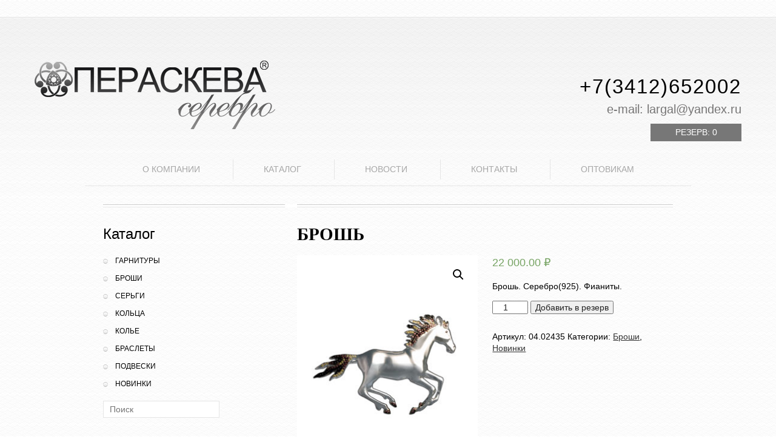

--- FILE ---
content_type: text/html; charset=UTF-8
request_url: https://peraskeva-silver.ru/katalog/novinki/brosh-67/
body_size: 39948
content:
<!-- ВНИМАНИЕ: у главной страницы сайта(front-page.php) свой хэдер. изменения вносить и туда тоже-->

<!DOCTYPE html>
<!--[if lt IE 7]>      <html class="no-js lt-ie9 lt-ie8 lt-ie7"> <![endif]-->
<!--[if IE 7]>         <html class="no-js lt-ie9 lt-ie8"> <![endif]-->
<!--[if IE 8]>         <html class="no-js lt-ie9"> <![endif]-->
<!--[if gt IE 8]><!--> <html class="no-js"> <!--<![endif]-->
<head>
	
	<meta http-equiv="X-UA-Compatible" content="IE=edge,chrome=1">
			<title>  &raquo; Брошь&nbsp;Peraskeva</title>
				
	<link rel="icon" href="/favicon.ico" type="image/x-icon">
	<link rel="shortcut icon" href="/favicon.ico" type="image/x-icon">
	<meta name="viewport" content="width=device-width, initial-scale=1">

	<link rel="stylesheet" href="https://peraskeva-silver.ru/wp-content/themes/shablon/css/normalize.min.css">
	<link rel="stylesheet" href="https://peraskeva-silver.ru/wp-content/themes/shablon/fonts/alegretto.css">
	
	<script src="https://peraskeva-silver.ru/wp-content/themes/shablon/js/vendor/modernizr-2.6.2.min.js"></script>
	<meta name='robots' content='max-image-preview:large' />
<link rel="alternate" type="application/rss+xml" title="Peraskeva &raquo; Лента комментариев к &laquo;Брошь&raquo;" href="https://peraskeva-silver.ru/katalog/novinki/brosh-67/feed/" />
<script type="text/javascript">
window._wpemojiSettings = {"baseUrl":"https:\/\/s.w.org\/images\/core\/emoji\/14.0.0\/72x72\/","ext":".png","svgUrl":"https:\/\/s.w.org\/images\/core\/emoji\/14.0.0\/svg\/","svgExt":".svg","source":{"concatemoji":"https:\/\/peraskeva-silver.ru\/wp-includes\/js\/wp-emoji-release.min.js?ver=6.1.9"}};
/*! This file is auto-generated */
!function(e,a,t){var n,r,o,i=a.createElement("canvas"),p=i.getContext&&i.getContext("2d");function s(e,t){var a=String.fromCharCode,e=(p.clearRect(0,0,i.width,i.height),p.fillText(a.apply(this,e),0,0),i.toDataURL());return p.clearRect(0,0,i.width,i.height),p.fillText(a.apply(this,t),0,0),e===i.toDataURL()}function c(e){var t=a.createElement("script");t.src=e,t.defer=t.type="text/javascript",a.getElementsByTagName("head")[0].appendChild(t)}for(o=Array("flag","emoji"),t.supports={everything:!0,everythingExceptFlag:!0},r=0;r<o.length;r++)t.supports[o[r]]=function(e){if(p&&p.fillText)switch(p.textBaseline="top",p.font="600 32px Arial",e){case"flag":return s([127987,65039,8205,9895,65039],[127987,65039,8203,9895,65039])?!1:!s([55356,56826,55356,56819],[55356,56826,8203,55356,56819])&&!s([55356,57332,56128,56423,56128,56418,56128,56421,56128,56430,56128,56423,56128,56447],[55356,57332,8203,56128,56423,8203,56128,56418,8203,56128,56421,8203,56128,56430,8203,56128,56423,8203,56128,56447]);case"emoji":return!s([129777,127995,8205,129778,127999],[129777,127995,8203,129778,127999])}return!1}(o[r]),t.supports.everything=t.supports.everything&&t.supports[o[r]],"flag"!==o[r]&&(t.supports.everythingExceptFlag=t.supports.everythingExceptFlag&&t.supports[o[r]]);t.supports.everythingExceptFlag=t.supports.everythingExceptFlag&&!t.supports.flag,t.DOMReady=!1,t.readyCallback=function(){t.DOMReady=!0},t.supports.everything||(n=function(){t.readyCallback()},a.addEventListener?(a.addEventListener("DOMContentLoaded",n,!1),e.addEventListener("load",n,!1)):(e.attachEvent("onload",n),a.attachEvent("onreadystatechange",function(){"complete"===a.readyState&&t.readyCallback()})),(e=t.source||{}).concatemoji?c(e.concatemoji):e.wpemoji&&e.twemoji&&(c(e.twemoji),c(e.wpemoji)))}(window,document,window._wpemojiSettings);
</script>
<style type="text/css">
img.wp-smiley,
img.emoji {
	display: inline !important;
	border: none !important;
	box-shadow: none !important;
	height: 1em !important;
	width: 1em !important;
	margin: 0 0.07em !important;
	vertical-align: -0.1em !important;
	background: none !important;
	padding: 0 !important;
}
</style>
	<link rel='stylesheet' id='wp-block-library-css' href='https://peraskeva-silver.ru/wp-includes/css/dist/block-library/style.min.css?ver=6.1.9' type='text/css' media='all' />
<link rel='stylesheet' id='wc-blocks-vendors-style-css' href='https://peraskeva-silver.ru/wp-content/plugins/woocommerce/packages/woocommerce-blocks/build/wc-blocks-vendors-style.css?ver=10.4.6' type='text/css' media='all' />
<link rel='stylesheet' id='wc-blocks-style-css' href='https://peraskeva-silver.ru/wp-content/plugins/woocommerce/packages/woocommerce-blocks/build/wc-blocks-style.css?ver=10.4.6' type='text/css' media='all' />
<link rel='stylesheet' id='classic-theme-styles-css' href='https://peraskeva-silver.ru/wp-includes/css/classic-themes.min.css?ver=1' type='text/css' media='all' />
<style id='global-styles-inline-css' type='text/css'>
body{--wp--preset--color--black: #000000;--wp--preset--color--cyan-bluish-gray: #abb8c3;--wp--preset--color--white: #ffffff;--wp--preset--color--pale-pink: #f78da7;--wp--preset--color--vivid-red: #cf2e2e;--wp--preset--color--luminous-vivid-orange: #ff6900;--wp--preset--color--luminous-vivid-amber: #fcb900;--wp--preset--color--light-green-cyan: #7bdcb5;--wp--preset--color--vivid-green-cyan: #00d084;--wp--preset--color--pale-cyan-blue: #8ed1fc;--wp--preset--color--vivid-cyan-blue: #0693e3;--wp--preset--color--vivid-purple: #9b51e0;--wp--preset--gradient--vivid-cyan-blue-to-vivid-purple: linear-gradient(135deg,rgba(6,147,227,1) 0%,rgb(155,81,224) 100%);--wp--preset--gradient--light-green-cyan-to-vivid-green-cyan: linear-gradient(135deg,rgb(122,220,180) 0%,rgb(0,208,130) 100%);--wp--preset--gradient--luminous-vivid-amber-to-luminous-vivid-orange: linear-gradient(135deg,rgba(252,185,0,1) 0%,rgba(255,105,0,1) 100%);--wp--preset--gradient--luminous-vivid-orange-to-vivid-red: linear-gradient(135deg,rgba(255,105,0,1) 0%,rgb(207,46,46) 100%);--wp--preset--gradient--very-light-gray-to-cyan-bluish-gray: linear-gradient(135deg,rgb(238,238,238) 0%,rgb(169,184,195) 100%);--wp--preset--gradient--cool-to-warm-spectrum: linear-gradient(135deg,rgb(74,234,220) 0%,rgb(151,120,209) 20%,rgb(207,42,186) 40%,rgb(238,44,130) 60%,rgb(251,105,98) 80%,rgb(254,248,76) 100%);--wp--preset--gradient--blush-light-purple: linear-gradient(135deg,rgb(255,206,236) 0%,rgb(152,150,240) 100%);--wp--preset--gradient--blush-bordeaux: linear-gradient(135deg,rgb(254,205,165) 0%,rgb(254,45,45) 50%,rgb(107,0,62) 100%);--wp--preset--gradient--luminous-dusk: linear-gradient(135deg,rgb(255,203,112) 0%,rgb(199,81,192) 50%,rgb(65,88,208) 100%);--wp--preset--gradient--pale-ocean: linear-gradient(135deg,rgb(255,245,203) 0%,rgb(182,227,212) 50%,rgb(51,167,181) 100%);--wp--preset--gradient--electric-grass: linear-gradient(135deg,rgb(202,248,128) 0%,rgb(113,206,126) 100%);--wp--preset--gradient--midnight: linear-gradient(135deg,rgb(2,3,129) 0%,rgb(40,116,252) 100%);--wp--preset--duotone--dark-grayscale: url('#wp-duotone-dark-grayscale');--wp--preset--duotone--grayscale: url('#wp-duotone-grayscale');--wp--preset--duotone--purple-yellow: url('#wp-duotone-purple-yellow');--wp--preset--duotone--blue-red: url('#wp-duotone-blue-red');--wp--preset--duotone--midnight: url('#wp-duotone-midnight');--wp--preset--duotone--magenta-yellow: url('#wp-duotone-magenta-yellow');--wp--preset--duotone--purple-green: url('#wp-duotone-purple-green');--wp--preset--duotone--blue-orange: url('#wp-duotone-blue-orange');--wp--preset--font-size--small: 13px;--wp--preset--font-size--medium: 20px;--wp--preset--font-size--large: 36px;--wp--preset--font-size--x-large: 42px;--wp--preset--spacing--20: 0.44rem;--wp--preset--spacing--30: 0.67rem;--wp--preset--spacing--40: 1rem;--wp--preset--spacing--50: 1.5rem;--wp--preset--spacing--60: 2.25rem;--wp--preset--spacing--70: 3.38rem;--wp--preset--spacing--80: 5.06rem;}:where(.is-layout-flex){gap: 0.5em;}body .is-layout-flow > .alignleft{float: left;margin-inline-start: 0;margin-inline-end: 2em;}body .is-layout-flow > .alignright{float: right;margin-inline-start: 2em;margin-inline-end: 0;}body .is-layout-flow > .aligncenter{margin-left: auto !important;margin-right: auto !important;}body .is-layout-constrained > .alignleft{float: left;margin-inline-start: 0;margin-inline-end: 2em;}body .is-layout-constrained > .alignright{float: right;margin-inline-start: 2em;margin-inline-end: 0;}body .is-layout-constrained > .aligncenter{margin-left: auto !important;margin-right: auto !important;}body .is-layout-constrained > :where(:not(.alignleft):not(.alignright):not(.alignfull)){max-width: var(--wp--style--global--content-size);margin-left: auto !important;margin-right: auto !important;}body .is-layout-constrained > .alignwide{max-width: var(--wp--style--global--wide-size);}body .is-layout-flex{display: flex;}body .is-layout-flex{flex-wrap: wrap;align-items: center;}body .is-layout-flex > *{margin: 0;}:where(.wp-block-columns.is-layout-flex){gap: 2em;}.has-black-color{color: var(--wp--preset--color--black) !important;}.has-cyan-bluish-gray-color{color: var(--wp--preset--color--cyan-bluish-gray) !important;}.has-white-color{color: var(--wp--preset--color--white) !important;}.has-pale-pink-color{color: var(--wp--preset--color--pale-pink) !important;}.has-vivid-red-color{color: var(--wp--preset--color--vivid-red) !important;}.has-luminous-vivid-orange-color{color: var(--wp--preset--color--luminous-vivid-orange) !important;}.has-luminous-vivid-amber-color{color: var(--wp--preset--color--luminous-vivid-amber) !important;}.has-light-green-cyan-color{color: var(--wp--preset--color--light-green-cyan) !important;}.has-vivid-green-cyan-color{color: var(--wp--preset--color--vivid-green-cyan) !important;}.has-pale-cyan-blue-color{color: var(--wp--preset--color--pale-cyan-blue) !important;}.has-vivid-cyan-blue-color{color: var(--wp--preset--color--vivid-cyan-blue) !important;}.has-vivid-purple-color{color: var(--wp--preset--color--vivid-purple) !important;}.has-black-background-color{background-color: var(--wp--preset--color--black) !important;}.has-cyan-bluish-gray-background-color{background-color: var(--wp--preset--color--cyan-bluish-gray) !important;}.has-white-background-color{background-color: var(--wp--preset--color--white) !important;}.has-pale-pink-background-color{background-color: var(--wp--preset--color--pale-pink) !important;}.has-vivid-red-background-color{background-color: var(--wp--preset--color--vivid-red) !important;}.has-luminous-vivid-orange-background-color{background-color: var(--wp--preset--color--luminous-vivid-orange) !important;}.has-luminous-vivid-amber-background-color{background-color: var(--wp--preset--color--luminous-vivid-amber) !important;}.has-light-green-cyan-background-color{background-color: var(--wp--preset--color--light-green-cyan) !important;}.has-vivid-green-cyan-background-color{background-color: var(--wp--preset--color--vivid-green-cyan) !important;}.has-pale-cyan-blue-background-color{background-color: var(--wp--preset--color--pale-cyan-blue) !important;}.has-vivid-cyan-blue-background-color{background-color: var(--wp--preset--color--vivid-cyan-blue) !important;}.has-vivid-purple-background-color{background-color: var(--wp--preset--color--vivid-purple) !important;}.has-black-border-color{border-color: var(--wp--preset--color--black) !important;}.has-cyan-bluish-gray-border-color{border-color: var(--wp--preset--color--cyan-bluish-gray) !important;}.has-white-border-color{border-color: var(--wp--preset--color--white) !important;}.has-pale-pink-border-color{border-color: var(--wp--preset--color--pale-pink) !important;}.has-vivid-red-border-color{border-color: var(--wp--preset--color--vivid-red) !important;}.has-luminous-vivid-orange-border-color{border-color: var(--wp--preset--color--luminous-vivid-orange) !important;}.has-luminous-vivid-amber-border-color{border-color: var(--wp--preset--color--luminous-vivid-amber) !important;}.has-light-green-cyan-border-color{border-color: var(--wp--preset--color--light-green-cyan) !important;}.has-vivid-green-cyan-border-color{border-color: var(--wp--preset--color--vivid-green-cyan) !important;}.has-pale-cyan-blue-border-color{border-color: var(--wp--preset--color--pale-cyan-blue) !important;}.has-vivid-cyan-blue-border-color{border-color: var(--wp--preset--color--vivid-cyan-blue) !important;}.has-vivid-purple-border-color{border-color: var(--wp--preset--color--vivid-purple) !important;}.has-vivid-cyan-blue-to-vivid-purple-gradient-background{background: var(--wp--preset--gradient--vivid-cyan-blue-to-vivid-purple) !important;}.has-light-green-cyan-to-vivid-green-cyan-gradient-background{background: var(--wp--preset--gradient--light-green-cyan-to-vivid-green-cyan) !important;}.has-luminous-vivid-amber-to-luminous-vivid-orange-gradient-background{background: var(--wp--preset--gradient--luminous-vivid-amber-to-luminous-vivid-orange) !important;}.has-luminous-vivid-orange-to-vivid-red-gradient-background{background: var(--wp--preset--gradient--luminous-vivid-orange-to-vivid-red) !important;}.has-very-light-gray-to-cyan-bluish-gray-gradient-background{background: var(--wp--preset--gradient--very-light-gray-to-cyan-bluish-gray) !important;}.has-cool-to-warm-spectrum-gradient-background{background: var(--wp--preset--gradient--cool-to-warm-spectrum) !important;}.has-blush-light-purple-gradient-background{background: var(--wp--preset--gradient--blush-light-purple) !important;}.has-blush-bordeaux-gradient-background{background: var(--wp--preset--gradient--blush-bordeaux) !important;}.has-luminous-dusk-gradient-background{background: var(--wp--preset--gradient--luminous-dusk) !important;}.has-pale-ocean-gradient-background{background: var(--wp--preset--gradient--pale-ocean) !important;}.has-electric-grass-gradient-background{background: var(--wp--preset--gradient--electric-grass) !important;}.has-midnight-gradient-background{background: var(--wp--preset--gradient--midnight) !important;}.has-small-font-size{font-size: var(--wp--preset--font-size--small) !important;}.has-medium-font-size{font-size: var(--wp--preset--font-size--medium) !important;}.has-large-font-size{font-size: var(--wp--preset--font-size--large) !important;}.has-x-large-font-size{font-size: var(--wp--preset--font-size--x-large) !important;}
.wp-block-navigation a:where(:not(.wp-element-button)){color: inherit;}
:where(.wp-block-columns.is-layout-flex){gap: 2em;}
.wp-block-pullquote{font-size: 1.5em;line-height: 1.6;}
</style>
<link rel='stylesheet' id='contact-form-7-css' href='https://peraskeva-silver.ru/wp-content/plugins/contact-form-7/includes/css/styles.css?ver=5.7.7' type='text/css' media='all' />
<link rel='stylesheet' id='photoswipe-css' href='https://peraskeva-silver.ru/wp-content/plugins/woocommerce/assets/css/photoswipe/photoswipe.min.css?ver=7.9.0' type='text/css' media='all' />
<link rel='stylesheet' id='photoswipe-default-skin-css' href='https://peraskeva-silver.ru/wp-content/plugins/woocommerce/assets/css/photoswipe/default-skin/default-skin.min.css?ver=7.9.0' type='text/css' media='all' />
<link rel='stylesheet' id='woocommerce-layout-css' href='https://peraskeva-silver.ru/wp-content/plugins/woocommerce/assets/css/woocommerce-layout.css?ver=7.9.0' type='text/css' media='all' />
<link rel='stylesheet' id='woocommerce-smallscreen-css' href='https://peraskeva-silver.ru/wp-content/plugins/woocommerce/assets/css/woocommerce-smallscreen.css?ver=7.9.0' type='text/css' media='only screen and (max-width: 768px)' />
<link rel='stylesheet' id='woocommerce-general-css' href='https://peraskeva-silver.ru/wp-content/plugins/woocommerce/assets/css/woocommerce.css?ver=7.9.0' type='text/css' media='all' />
<style id='woocommerce-inline-inline-css' type='text/css'>
.woocommerce form .form-row .required { visibility: visible; }
</style>
<link rel='stylesheet' id='wp-pagenavi-css' href='https://peraskeva-silver.ru/wp-content/plugins/wp-pagenavi/pagenavi-css.css?ver=2.70' type='text/css' media='all' />
<script type='text/javascript' src='https://peraskeva-silver.ru/wp-includes/js/jquery/jquery.min.js?ver=3.6.1' id='jquery-core-js'></script>
<script type='text/javascript' src='https://peraskeva-silver.ru/wp-includes/js/jquery/jquery-migrate.min.js?ver=3.3.2' id='jquery-migrate-js'></script>
<link rel="https://api.w.org/" href="https://peraskeva-silver.ru/wp-json/" /><link rel="alternate" type="application/json" href="https://peraskeva-silver.ru/wp-json/wp/v2/product/2204" /><link rel="EditURI" type="application/rsd+xml" title="RSD" href="https://peraskeva-silver.ru/xmlrpc.php?rsd" />
<link rel="wlwmanifest" type="application/wlwmanifest+xml" href="https://peraskeva-silver.ru/wp-includes/wlwmanifest.xml" />
<meta name="generator" content="WordPress 6.1.9" />
<meta name="generator" content="WooCommerce 7.9.0" />
<link rel="canonical" href="https://peraskeva-silver.ru/katalog/novinki/brosh-67/" />
<link rel='shortlink' href='https://peraskeva-silver.ru/?p=2204' />
<link rel="alternate" type="application/json+oembed" href="https://peraskeva-silver.ru/wp-json/oembed/1.0/embed?url=https%3A%2F%2Fperaskeva-silver.ru%2Fkatalog%2Fnovinki%2Fbrosh-67%2F" />
<link rel="alternate" type="text/xml+oembed" href="https://peraskeva-silver.ru/wp-json/oembed/1.0/embed?url=https%3A%2F%2Fperaskeva-silver.ru%2Fkatalog%2Fnovinki%2Fbrosh-67%2F&#038;format=xml" />


<!-- Saphali Lite Version -->
<meta name="generator" content="Saphali Lite 2.0.0" />

	<noscript><style>.woocommerce-product-gallery{ opacity: 1 !important; }</style></noscript>
	    <link rel="stylesheet" href="https://peraskeva-silver.ru/wp-content/themes/shablon/css/main.css">

		<!-- <link rel="stylesheet" href="https://peraskeva-silver.ru/wp-content/themes/shablon/fancybox/jquery.fancybox-1.3.4.css" type="text/css" media="screen" />
	<script type="text/javascript" src="https://peraskeva-silver.ru/wp-content/themes/shablon/fancybox/jquery.fancybox-1.3.4.js"></script> -->
	<link rel="stylesheet" href="https://peraskeva-silver.ru/wp-content/themes/shablon/fancybox/jquery.fancybox.min.css" type="text/css" media="screen" />
    
	<script type="text/javascript" src="https://peraskeva-silver.ru/wp-content/themes/shablon/fancybox/jquery.fancybox.min.js"></script>
	<script type="text/javascript">
			(function($){
			$(document).ready(function() {
					$.fn.getTitle = function() {
				var arr = $("a.fancybox");
				$.each(arr, function() {
					var title = $(this).children("img").attr("title");
					$(this).attr('title',title);
				})
			}

			// Supported file extensions
			var thumbnails = 'a:has(img)[href$=".bmp"],a:has(img)[href$=".gif"],a:has(img)[href$=".jpg"],a:has(img)[href$=".jpeg"],a:has(img)[href$=".png"],a:has(img)[href$=".BMP"],a:has(img)[href$=".GIF"],a:has(img)[href$=".JPG"],a:has(img)[href$=".JPEG"],a:has(img)[href$=".PNG"]';

		
			$(thumbnails).addClass("fancybox").attr("rel","group").getTitle();
				$("a[rel=group]").fancybox({
					'imageScale': false,
					'transitionIn'		: 'none',
					'transitionOut'		: 'none',
					'titlePosition' 	: 'over',
					'titleFormat'		: function(title, currentArray, currentIndex, currentOpts) {
						return '<span id="fancybox-title-over"> ' + (currentIndex + 1) + ' / ' + currentArray.length + (title.length ? ' &nbsp; ' + 
	title : '') + '</span>';
					}
				});		

			});
			})(jQuery)
	</script>


</head>
<body class="woocommerce">
	<!--[if lt IE 7]>
		<p class="browsehappy">You are using an <strong>outdated</strong> browser. Please <a href="http://browsehappy.com/">upgrade your browser</a> to improve your experience.</p>
	<![endif]-->

	<header id="header" class="clearfix">
		<section class="big_center">
			<div class="logo">
				<a href="/"><img src="/wp-content/themes/shablon/img/logo.png" alt=""></a>
			</div>
			<div class="head_contacts">
				<p class="head_phone">+7(3412)652002</p>
				<p class="head_email">е-mail:  largal@yandex.ru</p>
			</div>
			<a href="/korzina" class="korzina">Резерв: <span class="tovar_counter"> 0</span></a>
		</section>
	</header>
	<div class="center">
		<section class="main_nav clearfix">
			<nav role="navigation">
				<ul class="main_menu">
					<li id="menu-item-20" class="menu-item menu-item-type-post_type menu-item-object-page menu-item-20"><a href="https://peraskeva-silver.ru/o-kompanii/">О компании</a></li>
<li id="menu-item-19" class="menu-item menu-item-type-post_type menu-item-object-page menu-item-has-children current_page_parent menu-item-19"><a href="https://peraskeva-silver.ru/katalog/">Каталог</a>
<ul class="sub-menu">
	<li id="menu-item-62" class="menu-item menu-item-type-taxonomy menu-item-object-product_cat menu-item-62"><a href="https://peraskeva-silver.ru/category/garnitury/">Гарнитуры</a></li>
	<li id="menu-item-63" class="menu-item menu-item-type-taxonomy menu-item-object-product_cat menu-item-63"><a href="https://peraskeva-silver.ru/category/sergi/">Серьги</a></li>
	<li id="menu-item-64" class="menu-item menu-item-type-taxonomy menu-item-object-product_cat menu-item-64"><a href="https://peraskeva-silver.ru/category/kolca/">Кольца</a></li>
</ul>
</li>
<li id="menu-item-18" class="menu-item menu-item-type-post_type menu-item-object-page menu-item-18"><a href="https://peraskeva-silver.ru/novosti/">Новости</a></li>
<li id="menu-item-17" class="menu-item menu-item-type-post_type menu-item-object-page menu-item-17"><a href="https://peraskeva-silver.ru/kontakty/">Контакты</a></li>
<li id="menu-item-16" class="menu-item menu-item-type-post_type menu-item-object-page menu-item-16"><a href="https://peraskeva-silver.ru/optovikam/">Оптовикам</a></li>
				</ul>
			</nav>
		</section>
		<section class="content_section">
			
			<div class="left_column">
				<h2 class="katalog_title">Каталог</h2>
				<ul class="katalog_menu">
					<li id="menu-item-27" class="menu-item menu-item-type-taxonomy menu-item-object-product_cat menu-item-27"><a href="https://peraskeva-silver.ru/category/garnitury/">Гарнитуры</a></li>
<li id="menu-item-2147" class="menu-item menu-item-type-taxonomy menu-item-object-product_cat current-product-ancestor current-menu-parent current-product-parent menu-item-2147"><a href="https://peraskeva-silver.ru/category/broshi/">Броши</a></li>
<li id="menu-item-32" class="menu-item menu-item-type-taxonomy menu-item-object-product_cat menu-item-32"><a href="https://peraskeva-silver.ru/category/sergi/">Серьги</a></li>
<li id="menu-item-29" class="menu-item menu-item-type-taxonomy menu-item-object-product_cat menu-item-29"><a href="https://peraskeva-silver.ru/category/kolca/">Кольца</a></li>
<li id="menu-item-28" class="menu-item menu-item-type-taxonomy menu-item-object-product_cat menu-item-28"><a href="https://peraskeva-silver.ru/category/kole/">Колье</a></li>
<li id="menu-item-26" class="menu-item menu-item-type-taxonomy menu-item-object-product_cat menu-item-26"><a href="https://peraskeva-silver.ru/category/braslety/">Браслеты</a></li>
<li id="menu-item-31" class="menu-item menu-item-type-taxonomy menu-item-object-product_cat menu-item-31"><a href="https://peraskeva-silver.ru/category/podveski/">Подвески</a></li>
<li id="menu-item-30" class="menu-item menu-item-type-taxonomy menu-item-object-product_cat current-product-ancestor current-menu-parent current-product-parent menu-item-30"><a href="https://peraskeva-silver.ru/category/novinki/">Новинки</a></li>
				</ul>
                <form role="search" method="get" id="searchform" action="https://peraskeva-silver.ru/" >
	<label class="screen-reader-text" for="s">Поиск: </label>
	<input class="searchField" type="text" value="" placeholder="Поиск" name="s" id="s" />
</form>			</div>
			<div class="content_column" id="page_content">
															<h1 class="page_title">Брошь</h1>
						<div class="woocommerce">			<div class="single-product" data-product-page-preselected-id="0">
				<div class="woocommerce-notices-wrapper"></div><div id="product-2204" class="product type-product post-2204 status-publish first instock product_cat-broshi product_cat-novinki has-post-thumbnail shipping-taxable purchasable product-type-simple">

	<div class="woocommerce-product-gallery woocommerce-product-gallery--with-images woocommerce-product-gallery--columns-4 images" data-columns="4" style="opacity: 0; transition: opacity .25s ease-in-out;">
	<div class="woocommerce-product-gallery__wrapper">
		<div data-thumb="https://peraskeva-silver.ru/wp-content/uploads/2019/09/04.02435-100x100.jpg" data-thumb-alt="" class="woocommerce-product-gallery__image"><a href="https://peraskeva-silver.ru/wp-content/uploads/2019/09/04.02435.jpg"><img width="300" height="360" src="https://peraskeva-silver.ru/wp-content/uploads/2019/09/04.02435-300x360.jpg" class="wp-post-image" alt="" decoding="async" loading="lazy" title="04.02435" data-caption="" data-src="https://peraskeva-silver.ru/wp-content/uploads/2019/09/04.02435.jpg" data-large_image="https://peraskeva-silver.ru/wp-content/uploads/2019/09/04.02435.jpg" data-large_image_width="1501" data-large_image_height="1801" srcset="https://peraskeva-silver.ru/wp-content/uploads/2019/09/04.02435-300x360.jpg 300w, https://peraskeva-silver.ru/wp-content/uploads/2019/09/04.02435-250x300.jpg 250w, https://peraskeva-silver.ru/wp-content/uploads/2019/09/04.02435-768x921.jpg 768w, https://peraskeva-silver.ru/wp-content/uploads/2019/09/04.02435-853x1024.jpg 853w, https://peraskeva-silver.ru/wp-content/uploads/2019/09/04.02435-125x150.jpg 125w, https://peraskeva-silver.ru/wp-content/uploads/2019/09/04.02435.jpg 1501w" sizes="(max-width: 300px) 100vw, 300px" /></a></div>	</div>
</div>

	<div class="summary entry-summary">
		<p class="price"><span class="woocommerce-Price-amount amount"><bdi>22 000.00&nbsp;<span class="woocommerce-Price-currencySymbol">&#8381;</span></bdi></span></p>
<div class="woocommerce-product-details__short-description">
	<p>Брошь. Серебро(925). Фианиты.</p>
</div>

	
	<form class="cart" action="" method="post" enctype='multipart/form-data'>
		
		<div class="quantity">
		<label class="screen-reader-text" for="quantity_69812c6e72002">Количество товара Брошь</label>
	<input
		type="number"
				id="quantity_69812c6e72002"
		class="input-text qty text"
		name="quantity"
		value="1"
		aria-label="Количество товара"
		size="4"
		min="1"
		max=""
					step="1"
			placeholder=""
			inputmode="numeric"
			autocomplete="off"
			/>
	</div>

		<button type="submit" name="add-to-cart" value="2204" class="single_add_to_cart_button button alt">В корзину</button>

			</form>

	
<div class="product_meta">

	
	
		<span class="sku_wrapper">Артикул: <span class="sku">04.02435</span></span>

	
	<span class="posted_in">Категории: <a href="https://peraskeva-silver.ru/category/broshi/" rel="tag">Броши</a>, <a href="https://peraskeva-silver.ru/category/novinki/" rel="tag">Новинки</a></span>
	
	
</div>
	</div>

	
	<div class="woocommerce-tabs wc-tabs-wrapper">
		<ul class="tabs wc-tabs" role="tablist">
							<li class="description_tab" id="tab-title-description" role="tab" aria-controls="tab-description">
					<a href="#tab-description">
						Описание					</a>
				</li>
					</ul>
					<div class="woocommerce-Tabs-panel woocommerce-Tabs-panel--description panel entry-content wc-tab" id="tab-description" role="tabpanel" aria-labelledby="tab-title-description">
				
	<h2>Описание</h2>

<p>Брошь. Серебро(925). Фианиты.</p>
			</div>
		
			</div>


	<section class="related products">

					<h2>Похожие товары</h2>
				
		<ul class="products columns-4">

			
					<li class="product type-product post-2898 status-publish first instock product_cat-garnitury product_cat-novinki has-post-thumbnail shipping-taxable purchasable product-type-simple">
	<a href="https://peraskeva-silver.ru/katalog/garnitury/garnitur-7/" class="woocommerce-LoopProduct-link woocommerce-loop-product__link"><img width="150" height="150" src="https://peraskeva-silver.ru/wp-content/uploads/2020/12/003014-150x150.jpg" class="attachment-woocommerce_thumbnail size-woocommerce_thumbnail" alt="" decoding="async" loading="lazy" srcset="https://peraskeva-silver.ru/wp-content/uploads/2020/12/003014-150x150.jpg 150w, https://peraskeva-silver.ru/wp-content/uploads/2020/12/003014-100x100.jpg 100w" sizes="(max-width: 150px) 100vw, 150px" /><h3 class="woocommerce-loop-product__title">Гарнитур</h3>
	<span class="price"><span class="woocommerce-Price-amount amount"><bdi>50 000.00&nbsp;<span class="woocommerce-Price-currencySymbol">&#8381;</span></bdi></span></span>
</a><a href="?add-to-cart=2898" data-quantity="1" class="button product_type_simple add_to_cart_button ajax_add_to_cart" data-product_id="2898" data-product_sku="001314" aria-label="Добавить «Гарнитур» в корзину" aria-describedby="" rel="nofollow">В корзину</a></li>

			
					<li class="product type-product post-1386 status-publish instock product_cat-broshi product_cat-novinki has-post-thumbnail shipping-taxable purchasable product-type-simple">
	<a href="https://peraskeva-silver.ru/katalog/novinki/brosh-pchelka/" class="woocommerce-LoopProduct-link woocommerce-loop-product__link"><img width="150" height="150" src="https://peraskeva-silver.ru/wp-content/uploads/2018/05/04.02173-150x150.jpg" class="attachment-woocommerce_thumbnail size-woocommerce_thumbnail" alt="" decoding="async" loading="lazy" srcset="https://peraskeva-silver.ru/wp-content/uploads/2018/05/04.02173-150x150.jpg 150w, https://peraskeva-silver.ru/wp-content/uploads/2018/05/04.02173-100x100.jpg 100w" sizes="(max-width: 150px) 100vw, 150px" /><h3 class="woocommerce-loop-product__title">Брошь &#171;Пчелка&#187;</h3>
	<span class="price"><span class="woocommerce-Price-amount amount"><bdi>15 000.00&nbsp;<span class="woocommerce-Price-currencySymbol">&#8381;</span></bdi></span></span>
</a><a href="?add-to-cart=1386" data-quantity="1" class="button product_type_simple add_to_cart_button ajax_add_to_cart" data-product_id="1386" data-product_sku="04.02173" aria-label="Добавить «Брошь &quot;Пчелка&quot;» в корзину" aria-describedby="" rel="nofollow">В корзину</a></li>

			
					<li class="product type-product post-1904 status-publish instock product_cat-broshi product_cat-novinki has-post-thumbnail shipping-taxable purchasable product-type-simple">
	<a href="https://peraskeva-silver.ru/katalog/novinki/brosh-45/" class="woocommerce-LoopProduct-link woocommerce-loop-product__link"><img width="150" height="150" src="https://peraskeva-silver.ru/wp-content/uploads/2019/04/04.02478-150x150.jpg" class="attachment-woocommerce_thumbnail size-woocommerce_thumbnail" alt="" decoding="async" loading="lazy" srcset="https://peraskeva-silver.ru/wp-content/uploads/2019/04/04.02478-150x150.jpg 150w, https://peraskeva-silver.ru/wp-content/uploads/2019/04/04.02478-100x100.jpg 100w" sizes="(max-width: 150px) 100vw, 150px" /><h3 class="woocommerce-loop-product__title">Брошь</h3>
	<span class="price"><span class="woocommerce-Price-amount amount"><bdi>15 000.00&nbsp;<span class="woocommerce-Price-currencySymbol">&#8381;</span></bdi></span></span>
</a><a href="?add-to-cart=1904" data-quantity="1" class="button product_type_simple add_to_cart_button ajax_add_to_cart" data-product_id="1904" data-product_sku="04.02478" aria-label="Добавить «Брошь» в корзину" aria-describedby="" rel="nofollow">В корзину</a></li>

			
					<li class="product type-product post-4178 status-publish last instock product_cat-broshi product_cat-novinki has-post-thumbnail shipping-taxable product-type-simple">
	<a href="https://peraskeva-silver.ru/katalog/novinki/brosh-angel/" class="woocommerce-LoopProduct-link woocommerce-loop-product__link"><img width="150" height="150" src="https://peraskeva-silver.ru/wp-content/uploads/2025/03/ангел-150x150.jpg" class="attachment-woocommerce_thumbnail size-woocommerce_thumbnail" alt="" decoding="async" loading="lazy" srcset="https://peraskeva-silver.ru/wp-content/uploads/2025/03/ангел-150x150.jpg 150w, https://peraskeva-silver.ru/wp-content/uploads/2025/03/ангел-100x100.jpg 100w" sizes="(max-width: 150px) 100vw, 150px" /><h3 class="woocommerce-loop-product__title">Брошь &#171;Ангел&#187;.</h3>
</a><a href="https://peraskeva-silver.ru/katalog/novinki/brosh-angel/" data-quantity="1" class="button product_type_simple" data-product_id="4178" data-product_sku="04.03103" aria-label="Прочитайте больше о &ldquo;Брошь &quot;Ангел&quot;.&rdquo;" aria-describedby="" rel="nofollow">Подробнее</a></li>

			
		</ul>

	</section>
	</div>

			</div>
			</div>												<!-- main page END-->
												
			</div>
			<div class="clearfix"></div>
		</section>
	</div>
<div id="footer">
			<div class="big_center">
				<div class="counter"><!-- Yandex.Metrika counter -->
<script type="text/javascript" >
   (function(m,e,t,r,i,k,a){m[i]=m[i]||function(){(m[i].a=m[i].a||[]).push(arguments)};
   m[i].l=1*new Date();
   for (var j = 0; j < document.scripts.length; j++) {if (document.scripts[j].src === r) { return; }}
   k=e.createElement(t),a=e.getElementsByTagName(t)[0],k.async=1,k.src=r,a.parentNode.insertBefore(k,a)})
   (window, document, "script", "https://mc.yandex.ru/metrika/tag.js", "ym");

   ym(93341418, "init", {
        clickmap:true,
        trackLinks:true,
        accurateTrackBounce:true
   });
</script>
<noscript><div><img src="https://mc.yandex.ru/watch/93341418" style="position:absolute; left:-9999px;" alt="" /></div></noscript>
<!-- /Yandex.Metrika counter --></div>
				<div id="fr"><a id="copyright"  rel="nofollow"  href="http://www.site-4you.ru/napolnenie-sajta/">www.site-4you.ru</a></div>
			</div>
		</div>
        <script src="https://peraskeva-silver.ru/wp-content/themes/shablon/js/main.js"></script>
		<script type="application/ld+json">{"@context":"https:\/\/schema.org\/","@type":"Product","@id":"https:\/\/peraskeva-silver.ru\/katalog\/novinki\/brosh-67\/#product","name":"\u0411\u0440\u043e\u0448\u044c","url":"https:\/\/peraskeva-silver.ru\/katalog\/novinki\/brosh-67\/","description":"\u0411\u0440\u043e\u0448\u044c. \u0421\u0435\u0440\u0435\u0431\u0440\u043e(925). \u0424\u0438\u0430\u043d\u0438\u0442\u044b.","image":"https:\/\/peraskeva-silver.ru\/wp-content\/uploads\/2019\/09\/04.02435.jpg","sku":"04.02435","offers":[{"@type":"Offer","price":"22000.00","priceValidUntil":"2027-12-31","priceSpecification":{"price":"22000.00","priceCurrency":"RUB","valueAddedTaxIncluded":"false"},"priceCurrency":"RUB","availability":"http:\/\/schema.org\/InStock","url":"https:\/\/peraskeva-silver.ru\/katalog\/novinki\/brosh-67\/","seller":{"@type":"Organization","name":"Peraskeva","url":"https:\/\/peraskeva-silver.ru"}}]}</script>
<div class="pswp" tabindex="-1" role="dialog" aria-hidden="true">
	<div class="pswp__bg"></div>
	<div class="pswp__scroll-wrap">
		<div class="pswp__container">
			<div class="pswp__item"></div>
			<div class="pswp__item"></div>
			<div class="pswp__item"></div>
		</div>
		<div class="pswp__ui pswp__ui--hidden">
			<div class="pswp__top-bar">
				<div class="pswp__counter"></div>
				<button class="pswp__button pswp__button--close" aria-label="Закрыть (Esc)"></button>
				<button class="pswp__button pswp__button--share" aria-label="Поделиться"></button>
				<button class="pswp__button pswp__button--fs" aria-label="На весь экран"></button>
				<button class="pswp__button pswp__button--zoom" aria-label="Масштаб +/-"></button>
				<div class="pswp__preloader">
					<div class="pswp__preloader__icn">
						<div class="pswp__preloader__cut">
							<div class="pswp__preloader__donut"></div>
						</div>
					</div>
				</div>
			</div>
			<div class="pswp__share-modal pswp__share-modal--hidden pswp__single-tap">
				<div class="pswp__share-tooltip"></div>
			</div>
			<button class="pswp__button pswp__button--arrow--left" aria-label="Пред. (стрелка влево)"></button>
			<button class="pswp__button pswp__button--arrow--right" aria-label="След. (стрелка вправо)"></button>
			<div class="pswp__caption">
				<div class="pswp__caption__center"></div>
			</div>
		</div>
	</div>
</div>
<script type='text/javascript' src='https://peraskeva-silver.ru/wp-content/plugins/contact-form-7/includes/swv/js/index.js?ver=5.7.7' id='swv-js'></script>
<script type='text/javascript' id='contact-form-7-js-extra'>
/* <![CDATA[ */
var wpcf7 = {"api":{"root":"https:\/\/peraskeva-silver.ru\/wp-json\/","namespace":"contact-form-7\/v1"}};
/* ]]> */
</script>
<script type='text/javascript' src='https://peraskeva-silver.ru/wp-content/plugins/contact-form-7/includes/js/index.js?ver=5.7.7' id='contact-form-7-js'></script>
<script type='text/javascript' src='https://peraskeva-silver.ru/wp-content/plugins/woocommerce/assets/js/jquery-blockui/jquery.blockUI.min.js?ver=2.7.0-wc.7.9.0' id='jquery-blockui-js'></script>
<script type='text/javascript' id='wc-add-to-cart-js-extra'>
/* <![CDATA[ */
var wc_add_to_cart_params = {"ajax_url":"\/wp-admin\/admin-ajax.php","wc_ajax_url":"\/?wc-ajax=%%endpoint%%","i18n_view_cart":"\u041f\u0440\u043e\u0441\u043c\u043e\u0442\u0440 \u043a\u043e\u0440\u0437\u0438\u043d\u044b","cart_url":"https:\/\/peraskeva-silver.ru\/korzina\/","is_cart":"","cart_redirect_after_add":"no"};
/* ]]> */
</script>
<script type='text/javascript' src='https://peraskeva-silver.ru/wp-content/plugins/woocommerce/assets/js/frontend/add-to-cart.min.js?ver=7.9.0' id='wc-add-to-cart-js'></script>
<script type='text/javascript' src='https://peraskeva-silver.ru/wp-content/plugins/woocommerce/assets/js/zoom/jquery.zoom.min.js?ver=1.7.21-wc.7.9.0' id='zoom-js'></script>
<script type='text/javascript' src='https://peraskeva-silver.ru/wp-content/plugins/woocommerce/assets/js/flexslider/jquery.flexslider.min.js?ver=2.7.2-wc.7.9.0' id='flexslider-js'></script>
<script type='text/javascript' src='https://peraskeva-silver.ru/wp-content/plugins/woocommerce/assets/js/photoswipe/photoswipe.min.js?ver=4.1.1-wc.7.9.0' id='photoswipe-js'></script>
<script type='text/javascript' src='https://peraskeva-silver.ru/wp-content/plugins/woocommerce/assets/js/photoswipe/photoswipe-ui-default.min.js?ver=4.1.1-wc.7.9.0' id='photoswipe-ui-default-js'></script>
<script type='text/javascript' id='wc-single-product-js-extra'>
/* <![CDATA[ */
var wc_single_product_params = {"i18n_required_rating_text":"\u041f\u043e\u0436\u0430\u043b\u0443\u0439\u0441\u0442\u0430, \u043f\u043e\u0441\u0442\u0430\u0432\u044c\u0442\u0435 \u043e\u0446\u0435\u043d\u043a\u0443","review_rating_required":"yes","flexslider":{"rtl":false,"animation":"slide","smoothHeight":true,"directionNav":false,"controlNav":"thumbnails","slideshow":false,"animationSpeed":500,"animationLoop":false,"allowOneSlide":false},"zoom_enabled":"1","zoom_options":[],"photoswipe_enabled":"1","photoswipe_options":{"shareEl":false,"closeOnScroll":false,"history":false,"hideAnimationDuration":0,"showAnimationDuration":0},"flexslider_enabled":"1"};
/* ]]> */
</script>
<script type='text/javascript' src='https://peraskeva-silver.ru/wp-content/plugins/woocommerce/assets/js/frontend/single-product.min.js?ver=7.9.0' id='wc-single-product-js'></script>
<script type='text/javascript' src='https://peraskeva-silver.ru/wp-content/plugins/woocommerce/assets/js/js-cookie/js.cookie.min.js?ver=2.1.4-wc.7.9.0' id='js-cookie-js'></script>
<script type='text/javascript' id='woocommerce-js-extra'>
/* <![CDATA[ */
var woocommerce_params = {"ajax_url":"\/wp-admin\/admin-ajax.php","wc_ajax_url":"\/?wc-ajax=%%endpoint%%"};
/* ]]> */
</script>
<script type='text/javascript' src='https://peraskeva-silver.ru/wp-content/plugins/woocommerce/assets/js/frontend/woocommerce.min.js?ver=7.9.0' id='woocommerce-js'></script>

<script>
jQuery(".add_to_cart_button").text("Добавить в резерв")
</script>

<script>
jQuery(".single_add_to_cart_button").text("Добавить в резерв")
</script>


    </body>
</html>

--- FILE ---
content_type: text/css
request_url: https://peraskeva-silver.ru/wp-content/themes/shablon/css/main.css
body_size: 13324
content:
/*! HTML5 Boilerplate v4.3.0 | MIT License | http://h5bp.com/ */

html,
button,
input,
select,
textarea {
    color: #222;
}

html {
    font-size: 1em;
    line-height: 1.4;
}
body {
  font-family: Arial, sans-serif;
  color: #000;
  font-size: 14px;
}
a, a:active, a:focus {
  outline: none;
  color: #333;
}
a:hover {
  text-decoration: none;
}
::-moz-selection {
    background: #b3d4fc;
    text-shadow: none;
}

::selection {
    background: #b3d4fc;
    text-shadow: none;
}

hr {
    display: block;
    height: 1px;
    border: 0;
    border-top: 1px solid #ccc;
    margin: 1em 0;
    padding: 0;
}

audio,
canvas,
img,
video {
    vertical-align: middle;
}

fieldset {
    border: 0;
    margin: 0;
    padding: 0;
}

textarea {
    resize: vertical;
}

.browsehappy {
    margin: 0.2em 0;
    background: #ccc;
    color: #000;
    padding: 0.2em 0;
}


/* ==========================================================================
   Author's custom styles
   ========================================================================== */

body {
  background: url(../img/body-bg.png) center top no-repeat;
  padding-top: 30px;
}
#header {
  padding-top: 70px;
  margin-bottom: 30px;
}
.searchField{
    display: block;
    padding: 5px 10px;
    border: 1px solid #e5e5e5;
}
.searchBlock__wrap{
    display: flex;
    justify-content: flex-start;
    margin-left: -20px;
    flex-wrap: wrap;
    margin-bottom: 25px;
}
.searchBlock{
    box-sizing: border-box;
    width: calc(33% - 20px);
    margin-left: 20px;
    margin-bottom: 20px;
    padding: 10px;
    display: flex;
    flex-direction: column;
    background-color: #fff;
    border: 1px solid #e5e5e5;
}

.searchBlock__image{
    display: flex;
    align-items: center;
    justify-content: center;
    transition: 0.2s ease-in;
    margin-bottom: 5px;
}
.searchBlock:hover .searchBlock__image{
    transform: scale(1.1);
}
.big_center {
  width: 1166px;
  margin: 0 auto;
}
.center {
  width: 1000px;
  margin: 0 auto;
}
.logo {
  float: left;
}
.head_contacts {
  float: right;
  text-align: right;
  font-family: Arial, sans-serif;
  margin-top: 20px;
}
.head_phone {
  color: #000;
  font-size: 33px;
  letter-spacing: 0.06em;
  margin: 0;
}
.head_email {
  color: #777676;
  font-size: 20px;
  margin: 0;
}
.korzina {
  float: right;
  clear: right;
  display: block;
  width: 150px;
  text-align: center;
  text-decoration: none;
  background: #777;
  color: #fff;
  text-transform: uppercase;
  padding: 5px 0;
  margin-top: 10px;
}
.main_nav {
  border-bottom: 1px solid #e5e5e5;
  margin-bottom: 35px;
}
.main_menu {
  text-align: center;
  margin: 0;
  padding: 0;
  padding-bottom: 10px;
}
.main_menu li {
  display: inline-block;
  position: relative;
  padding: 7px 50px;
  border-left: 1px solid #e5e5e5;
}
.main_menu li:first-child{
  border: none;
}
.main_menu li a {
  color: #a7a7a7;
  font: 14px Arial, sans-serif;
  text-transform: uppercase;
  text-decoration: none;
}
.main_menu li a:hover {
   color: #000;
}
.main_menu li .sub-menu  {
  position: absolute;
  left: 50%;
  top: -999em;
  background: #fff;
  z-index: 100;
  padding: 0;
  margin: 0;
  margin-left: -125px;
  border: 1px solid #e5e5e5;
  width: 250px;
  border-radius: 10px;
  transition: opacity 0.5s ease 0s;
  opacity: 0;
}
.main_menu li:hover .sub-menu  {
  position: absolute;
  top: 100%;
  opacity: 1;
}
.main_menu li .sub-menu li {
  display: block;
  padding: 0;
  margin: 0 10px;
  text-align: left;
  border: none;
  border-top: 1px solid #e5e5e5;
}
.main_menu li .sub-menu li  a {
  display: block;
  padding: 10px;
}
.main_menu li .sub-menu li:first-child {
  border: none;
}
.content_section {
  position: relative;
  margin: 20px 0;
  padding: 30px;
}
.content_section:before {
  display: block;
  content: "";
  height: 5px;
  width: 940px;
  background: url(../img/double_line.jpg) 0 0 repeat-x;
  position:absolute;
  left: 30px;
  top: -5px;
}
.content_section:after {
  display: block;
  content: "";
  height: 5px;
  width: 940px;
  background: url(../img/double_line.jpg) 0 0 repeat-x;
  position:absolute;
  left: 30px;
  bottom: -5px;
}
.left_column {
  float: left;
  width: 300px;
}
.katalog_title {
  color: #000;
  font: 24px Arial, sans-serif;
  margin: 0 0 15px 0;
}
.katalog_menu {
  padding: 0;
  list-style: none;
}
.katalog_menu li{
  padding: 5px 0 5px 20px;
  background: url(../img/li_marker.jpg) 0 12px no-repeat;
}
.katalog_menu li a {
  text-transform: uppercase;
  color: #000;
  font: 12px Arial, sans-serif;
  text-decoration: none;
}
.katalog_menu li a:hover {
  text-decoration: underline;
}
.content_column {
  margin-left: 300px;
  padding-left: 20px;
  overflow: hidden;
}
.page_title {
  color: #000;
  font: bold 29px/28px "Times New Roman",Times,serif;
  text-transform: uppercase;
  margin: 0 0 20px 0;
}
.tovar_block {
  overflow: hidden;
}
.tovar_block {
  margin-bottom: 35px;
}
.tovar_thumb {
  float: left;
  width: 240px;
  margin: 0 20px 0px 0;
}
.tovar_info {
  overflow: hidden;
}
.tovar_title {
  font-size: 12px;
  text-transform: uppercase;
  margin: 0 0 15px 0;
  font-weight: normal;
}
.tovar_text {
  font-size: 12px;
  color: #898888;
  margin-bottom: 15px;
}
.tovar_link {
  display: block;
  color: #fff;
  text-transform: uppercase;
  font-size: 12px;
  background: #393939;
  display: inline-block;
  padding: 5px 10px;
  text-decoration: none;
}
#footer {
  padding: 60px 0;
}
.counter {
   float: left;
   width: 88px;
   height: 31px;
   background: #000;
}
#fr {
  float: right;
}
#copyright {
    background: url("../img/cp.png") no-repeat scroll 0 0 transparent;
    color: #6d6d6d;
    display: block;
    height: 30px;
    text-align: right;
    vertical-align: bottom;
    width: 150px;
}
a#copyright {
    color: #6d6d6d;
    font-size: 10px;
    padding-top: 18px;
    text-decoration: underline;
}
.woocommerce ul.products li.product a img, .woocommerce-page ul.products li.product a img{
    box-shadow: 0 1px 2px 0 rgba(0,0,0,0.3);
    -webkit-box-shadow: 0 1px 2px 0 rgba(0,0,0,0.3);
    -webkit-transition: all ease-in-out .2s;
    -moz-transition: all ease-in-out .2s;
    -o-transition: all ease-in-out .2s;
    transition: all ease-in-out .2s;
}
.woocommerce table.cart img, .woocommerce #content table.cart img, .woocommerce-page table.cart img, .woocommerce-page #content table.cart img {
    width: 32px;
}
ul.products li.product h3 {
  color: #000;
  font-weight: normal;
}
ul.products li.product h3 .count {
  display: none;
}
.single_new {
  overflow: hidden;
  margin-bottom: 20px;
  border: 1px solid #e5e5e5;
  padding: 15px;
}
.new_thumb {
  float: left;
  margin: 0 15px 15px 0;
}
.new_title {
  text-transform: uppercase;
  margin: 0 0 10px 0;
}
.new_text {
  color: #999;
}
.woocommerce #page_content ul.products li a.button {
  background: #393939;
  color: #fff;
  font-weight:normal;
  text-shadow: none;
  box-shadow: none;
  text-transform: uppercase;
  border: none;
  display: block;
  text-align: center;
}
img.size-auto, img.size-full, img.size-large, img.size-medium, .attachment img {
    height: auto;
    max-width: 100%;
}
.alignleft, img.alignleft {
    display: inline;
    float: left;
    margin-right: 16px;
    margin-top: 4px;
}
.alignright, img.alignright {
    display: inline;
    float: right;
    margin-left: 16px;
    margin-top: 4px;
}
.aligncenter, img.aligncenter {
    clear: both;
    display: block;
    margin-left: auto;
    margin-right: auto;
}
img.alignleft, img.alignright, img.aligncenter , img.alignnone {
    margin-bottom: 12px;
}	
img.alignleft, img.alignnone {
  margin-right: 10px;
}


#page_content table {
  max-width: 98% !important;
  border-collapse: collapse;
}
#page_content > table  {
  margin-bottom: 20px;
}
#page_content table td, #page_content table th {
  width: auto !important;
  padding: 5px;
}
#page_content ol {
  margin-left: 25px;
  padding-left: 0;
}
#page_content > ol {
  margin-bottom: 20px;
}
#page_content ol li{
  list-style: decimal;
}
#page_content ul {
  margin-left: 25px;
  padding-left: 0;
}
#page_content .products {
  margin-left: 0px;
}
#page_content > ul {
  margin-bottom: 20px;
}
#page_content ul li{
  list-style: disc;
}
#page_content ul.products li{
  list-style: none;
}
#page_content ul ul li{
  list-style: circle;
}
#page_content ul ul ul li{
  list-style: square;
}
pre {
	page-break-inside:avoid;
	display:block;
	padding:9.5px;
	margin:0 0 10px;
	font-size:13px;
	line-height:20px;
	word-break:break-all;
	word-wrap:break-word;
	white-space:pre;
	white-space:pre-wrap;
	background-color:#f5f5f5;
	border:1px solid #ccc;
	-webkit-border-radius:4px;
	-moz-border-radius:4px;
	border-radius:4px;
}
#page_content ul.products li h3 {
  font-family: Arial, sans-serif;
  font-size: 14px;
  margin-bottom: 0px;
  font-weight: normal;
}
#page_content h1, #page_content h2, #page_content h3, #page_content h4, #page_content h5, #page_content h6 {
  font-family: 'Times New Roman', sans-serif;
  margin: 0 0 20px 0;
  text-transform: uppercase;
  font-weight: bold;
}
#page_content h1 {
  font-size: 29px;
  line-height: 29px;
} 
#page_content h2 {
  font-size: 27px;
  line-height: 27px;
}
#page_content h3 {
  font-size: 25px;
  line-height: 25px;
}
#page_content h4 {
  font-size: 22px;
  line-height: 22px;
}
#page_content h5 {
  font-size: 19px;
  line-height: 19px;
}
#page_content h6 {
  font-size: 16px;
  line-height: 16px;
}
#fos {
  width: 250px;
}
#fos input, #fos textarea {
  width: 238px;
  padding: 5px;
  border: 1px solid #e5e5e5;
}
#fos textarea {
  height: 100px;
}
#fos input[type='submit'] {
  width: auto !important;
  background: #e5e5e5;
  color: #fff;
  text-transform: uppercase;
  cursor:pointer;
}
#splash {
  width: 1165px;
  margin: 0 auto;
}
#splash>ul{
	position:relative;	
}

#splash li{
	width:261px;
	height:573px;
	float:left;
	margin-right:-36px;
	position:relative;
	z-index:1;
}

#splash li a{
	font:italic 25px/1.2em "Times New Roman", Times, serif;	
	text-transform:uppercase;
	text-decoration:none;
	color:#000;	
	position:absolute;
	left:0;
	top:0;
	z-index:2;
	width:100%;
	height:100%;
}

#splash li a>span{
	display:block;
	position:absolute;
	left:-18px;
	bottom:30px;
	z-index:2;
	text-align: center;
	width: 100%;
}

#splash li.li-1,#splash li.li-1>span{	
	background-image:url(../img/nav-1.png);
}

#splash li.li-2,#splash li.li-2>span{
	background-image:url(../img/nav-2.png);
}

#splash li.li-3,#splash li.li-3>span{
	background-image:url(../img/nav-3.png);
}

#splash li.li-4,#splash li.li-4>span{
	background-image:url(../img/nav-4.png);
}

#splash li.li-5,#splash li.li-5>span{
	background-image:url(../img/nav-5.png);
}

#splash>ul>li>span{
	position:absolute;
	left:0;
	top:0;
	width:100%;
	height:100%;
	z-index:1;
	display:block;
	background:0 100%;
}
#splash ul {
  margin: 0;
}
#splash ul li{
  list-style: none;
}
#splash ul li a span{
	font-family: 'AllegrettoScriptOneAllegrettoScriptOne';
	text-transform: none;
	font-weight: bold;
	color: #010101;
	font-size: 40px;
}
/* ==========================================================================
   Media Queries
   ========================================================================== */

@media only screen and (min-width: 35em) {

}

@media print,
       (-o-min-device-pixel-ratio: 5/4),
       (-webkit-min-device-pixel-ratio: 1.25),
       (min-resolution: 120dpi) {

}

/* ==========================================================================
   Helper classes
   ========================================================================== */

.ir {
    background-color: transparent;
    border: 0;
    overflow: hidden;
    *text-indent: -9999px;
}

.ir:before {
    content: "";
    display: block;
    width: 0;
    height: 150%;
}

.hidden {
    display: none !important;
    visibility: hidden;
}

.visuallyhidden {
    border: 0;
    clip: rect(0 0 0 0);
    height: 1px;
    margin: -1px;
    overflow: hidden;
    padding: 0;
    position: absolute;
    width: 1px;
}

.visuallyhidden.focusable:active,
.visuallyhidden.focusable:focus {
    clip: auto;
    height: auto;
    margin: 0;
    overflow: visible;
    position: static;
    width: auto;
}

.invisible {
    visibility: hidden;
}

.clearfix:before,
.clearfix:after {
    content: " ";
    display: table;
}

.clearfix:after {
    clear: both;
}

.clearfix {
    *zoom: 1;
}

/* ==========================================================================
   Print styles
   ========================================================================== */

@media print {
    * {
        background: transparent !important;
        color: #000 !important;
        box-shadow: none !important;
        text-shadow: none !important;
    }

    a,
    a:visited {
        text-decoration: underline;
    }

    a[href]:after {
        content: " (" attr(href) ")";
    }

    abbr[title]:after {
        content: " (" attr(title) ")";
    }

    .ir a:after,
    a[href^="javascript:"]:after,
    a[href^="#"]:after {
        content: "";
    }

    pre,
    blockquote {
        border: 1px solid #999;
        page-break-inside: avoid;
    }

    thead {
        display: table-header-group;
    }

    tr,
    img {
        page-break-inside: avoid;
    }

    img {
        max-width: 100% !important;
    }

    @page {
        margin: 0.5cm;
    }

    p,
    h2,
    h3 {
        orphans: 3;
        widows: 3;
    }

    h2,
    h3 {
        page-break-after: avoid;
    }
}
